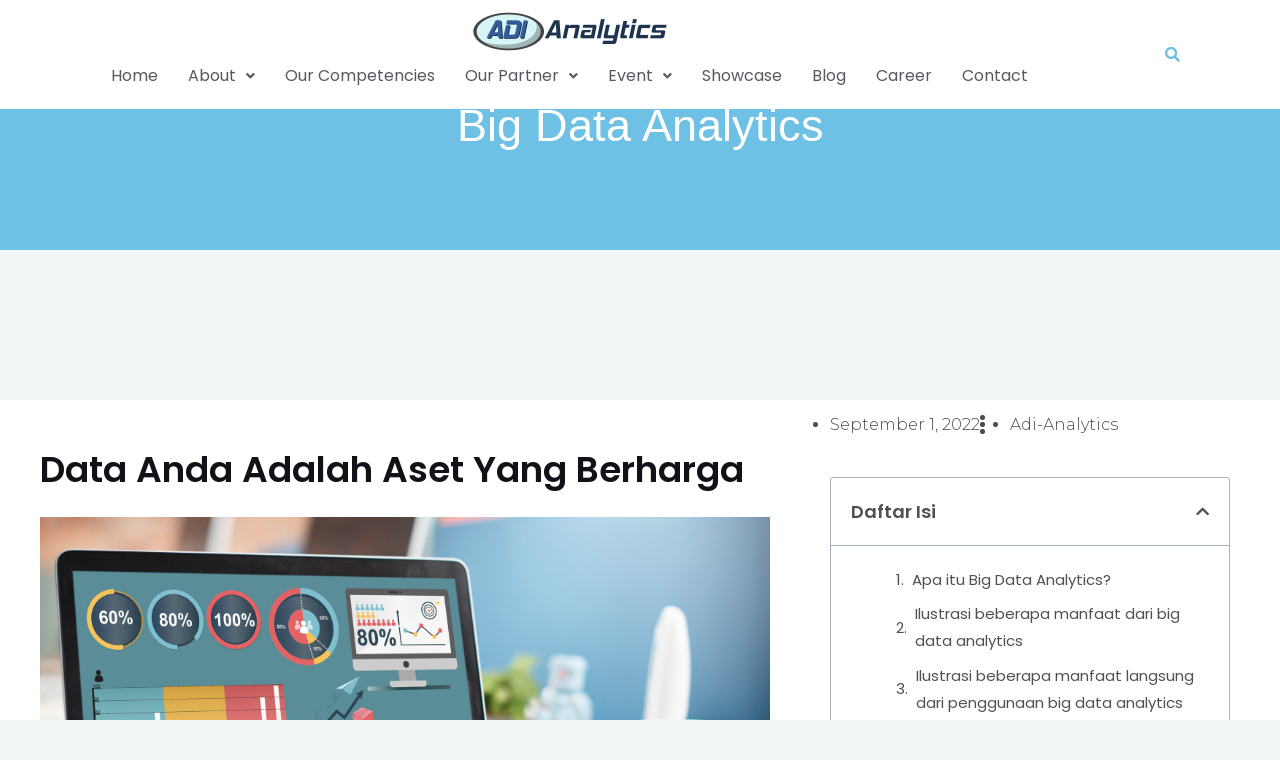

--- FILE ---
content_type: text/css
request_url: https://www.adianalytics.com/wp-content/uploads/elementor/css/post-2817.css?ver=1663128376
body_size: 679
content:
.elementor-2817 .elementor-element.elementor-element-d0dcd61:not(.elementor-motion-effects-element-type-background), .elementor-2817 .elementor-element.elementor-element-d0dcd61 > .elementor-motion-effects-container > .elementor-motion-effects-layer{background-color:var( --e-global-color-secondary );}.elementor-2817 .elementor-element.elementor-element-d0dcd61{transition:background 0.3s, border 0.3s, border-radius 0.3s, box-shadow 0.3s;margin-top:0px;margin-bottom:0px;padding:050px 0px 0px 0px;}.elementor-2817 .elementor-element.elementor-element-d0dcd61 > .elementor-background-overlay{transition:background 0.3s, border-radius 0.3s, opacity 0.3s;}.elementor-2817 .elementor-element.elementor-element-e99fe89 .elementor-heading-title{color:var( --e-global-color-447f3ea );font-size:20px;}.elementor-2817 .elementor-element.elementor-element-c73fba3{color:var( --e-global-color-447f3ea );font-size:16px;}.elementor-2817 .elementor-element.elementor-element-bcd9c01 > .elementor-element-populated{margin:040px 0px 0px 0px;--e-column-margin-right:0px;--e-column-margin-left:0px;}.elementor-2817 .elementor-element.elementor-element-408a82e .elementor-icon-list-icon i{color:var( --e-global-color-447f3ea );}.elementor-2817 .elementor-element.elementor-element-408a82e .elementor-icon-list-icon svg{fill:var( --e-global-color-447f3ea );}.elementor-2817 .elementor-element.elementor-element-408a82e{--e-icon-list-icon-size:14px;}.elementor-2817 .elementor-element.elementor-element-408a82e .elementor-icon-list-text{color:var( --e-global-color-447f3ea );}.elementor-2817 .elementor-element.elementor-element-baea689.elementor-view-stacked .elementor-icon{background-color:var( --e-global-color-447f3ea );}.elementor-2817 .elementor-element.elementor-element-baea689.elementor-view-framed .elementor-icon, .elementor-2817 .elementor-element.elementor-element-baea689.elementor-view-default .elementor-icon{fill:var( --e-global-color-447f3ea );color:var( --e-global-color-447f3ea );border-color:var( --e-global-color-447f3ea );}.elementor-2817 .elementor-element.elementor-element-baea689{--icon-box-icon-margin:15px;}.elementor-2817 .elementor-element.elementor-element-baea689 .elementor-icon-box-wrapper{text-align:left;}.elementor-2817 .elementor-element.elementor-element-baea689 .elementor-icon-box-title{color:var( --e-global-color-447f3ea );}.elementor-2817 .elementor-element.elementor-element-baea689 .elementor-icon-box-description{color:var( --e-global-color-447f3ea );}.elementor-2817 .elementor-element.elementor-element-85dff9d .elementor-heading-title{color:var( --e-global-color-447f3ea );}.elementor-2817 .elementor-element.elementor-element-53005f6 .elementor-heading-title{color:var( --e-global-color-447f3ea );}.elementor-2817 .elementor-element.elementor-element-53005f6:hover .elementor-widget-container{background-color:#6EC1E400;border-style:groove;border-color:#6EC1E400;}.elementor-2817 .elementor-element.elementor-element-5bcbabe .elementor-heading-title{color:var( --e-global-color-447f3ea );-webkit-text-stroke-color:#000;stroke:#000;text-shadow:0px 0px 10px rgba(0,0,0,0.3);}.elementor-2817 .elementor-element.elementor-element-5bcbabe > .elementor-widget-container{transition:background 0s;}.elementor-2817 .elementor-element.elementor-element-5bcbabe:hover .elementor-widget-container{border-style:groove;border-color:#6EC1E400;}.elementor-2817 .elementor-element.elementor-element-3022e2c:not(.elementor-motion-effects-element-type-background), .elementor-2817 .elementor-element.elementor-element-3022e2c > .elementor-motion-effects-container > .elementor-motion-effects-layer{background-color:var( --e-global-color-secondary );}.elementor-2817 .elementor-element.elementor-element-3022e2c{transition:background 0.3s, border 0.3s, border-radius 0.3s, box-shadow 0.3s;margin-top:0px;margin-bottom:0px;padding:0px 0px 0px 0px;}.elementor-2817 .elementor-element.elementor-element-3022e2c > .elementor-background-overlay{transition:background 0.3s, border-radius 0.3s, opacity 0.3s;}.elementor-2817 .elementor-element.elementor-element-481bb1a{--grid-template-columns:repeat(0, auto);--grid-column-gap:5px;--grid-row-gap:0px;}.elementor-2817 .elementor-element.elementor-element-481bb1a .elementor-widget-container{text-align:left;}.elementor-2817 .elementor-element.elementor-element-481bb1a .elementor-social-icon{background-color:#54595F00;}.elementor-2817 .elementor-element.elementor-element-481bb1a .elementor-social-icon i{color:var( --e-global-color-447f3ea );}.elementor-2817 .elementor-element.elementor-element-481bb1a .elementor-social-icon svg{fill:var( --e-global-color-447f3ea );}.elementor-2817 .elementor-element.elementor-element-21c78bf:not(.elementor-motion-effects-element-type-background), .elementor-2817 .elementor-element.elementor-element-21c78bf > .elementor-motion-effects-container > .elementor-motion-effects-layer{background-color:var( --e-global-color-secondary );}.elementor-2817 .elementor-element.elementor-element-21c78bf{transition:background 0.3s, border 0.3s, border-radius 0.3s, box-shadow 0.3s;}.elementor-2817 .elementor-element.elementor-element-21c78bf > .elementor-background-overlay{transition:background 0.3s, border-radius 0.3s, opacity 0.3s;}.elementor-2817 .elementor-element.elementor-element-98a06f4{--divider-border-style:solid;--divider-color:var( --e-global-color-447f3ea );--divider-border-width:1px;}.elementor-2817 .elementor-element.elementor-element-98a06f4 .elementor-divider-separator{width:100%;}.elementor-2817 .elementor-element.elementor-element-98a06f4 .elementor-divider{padding-top:15px;padding-bottom:15px;}.elementor-2817 .elementor-element.elementor-element-836bd82 .elementor-heading-title{color:var( --e-global-color-447f3ea );font-size:16px;}@media(max-width:767px){.elementor-2817 .elementor-element.elementor-element-d0dcd61{padding:0px 0px 0px 0px;}.elementor-2817 .elementor-element.elementor-element-e99fe89 .elementor-heading-title{font-size:16px;}.elementor-2817 .elementor-element.elementor-element-c73fba3{font-size:12px;}.elementor-2817 .elementor-element.elementor-element-c73fba3 > .elementor-widget-container{margin:0px 0px 0px 0px;padding:0px 0px 0px 0px;}.elementor-2817 .elementor-element.elementor-element-bcd9c01 > .elementor-element-populated{margin:0px 0px 0px 0px;--e-column-margin-right:0px;--e-column-margin-left:0px;}.elementor-2817 .elementor-element.elementor-element-baea689 .elementor-icon-box-description{font-size:12px;}.elementor-2817 .elementor-element.elementor-element-85dff9d .elementor-heading-title{font-size:18px;}.elementor-2817 .elementor-element.elementor-element-53005f6 .elementor-heading-title{font-size:12px;}.elementor-2817 .elementor-element.elementor-element-5bcbabe .elementor-heading-title{font-size:12px;}.elementor-2817 .elementor-element.elementor-element-481bb1a{--icon-size:15px;width:initial;max-width:initial;}.elementor-2817 .elementor-element.elementor-element-836bd82{text-align:center;}.elementor-2817 .elementor-element.elementor-element-836bd82 .elementor-heading-title{font-size:12px;}}

--- FILE ---
content_type: text/css
request_url: https://www.adianalytics.com/wp-content/uploads/uag-plugin/assets/4000/uag-css-3992-1692687675.css?ver=2.0.11
body_size: 1019
content:
.uag-blocks-common-selector{z-index:var(--z-index-desktop)}@media (max-width: 976px){.uag-blocks-common-selector{z-index:var(--z-index-tablet)}}@media (max-width: 767px){.uag-blocks-common-selector{z-index:var(--z-index-mobile)}}
.uagb-cta__outer-wrap .uagb-cta__content,.uagb-cta__outer-wrap a.uagb-cta__block-link span,.uagb-cta__outer-wrap .uagb-cta__content-right .uagb-cta__button-wrapper,.uagb-cta__outer-wrap .uagb-cta-typeof-button,.uagb-cta__outer-wrap .uagb-cta__content-right .uagb-cta__block-link,.uagb-cta__outer-wrap .uagb-cta-with-svg{display:inline-block}.uagb-cta__outer-wrap{display:flex;justify-content:space-between}.wp-block-uagb-call-to-action .uagb-cta__buttons{display:inline-flex}.wp-block-uagb-call-to-action .wp-block-button__link{fill:currentColor}.uagb-cta__button-link-wrapper,.uagb-cta-second__button{display:inline-flex;align-items:center;word-break:keep-all;width:100%}.uagb-cta__title{padding:0;margin:0;display:block}.uagb-cta__content-right .uagb-cta__button-wrapper{float:right}.uagb-cta__link-wrapper.uagb-cta__block-link-style:empty{display:none}a.uagb-cta__block-link,.entry .entry-content a.uagb-cta__block-link,a.uagb-cta__block-link-wrap,.entry .entry-content a.uagb-cta__block-link-wrap{text-decoration:none}a.uagb-cta__block-link:hover,.entry .entry-content a.uagb-cta__block-link:hover,a.uagb-cta__block-link-wrap:hover,.entry .entry-content a.uagb-cta__block-link-wrap:hover .entry .entry-content a.uagb-cta__block-link:hover{color:inherit}.uagb-cta__content-right{text-align:right;justify-content:flex-end}.uagb-cta__left-right-wrap{width:100%;word-break:break-word}.uagb-cta__icon-position-below-title .uagb-cta__left-right-wrap{display:block;min-width:100%;width:100%}.uagb-cta__icon-position-left .uagb-cta__left-right-wrap,.uagb-cta__icon-position-right .uagb-cta__left-right-wrap{display:flex}.uagb-cta__icon-position-right .uagb-cta__left-right-wrap{justify-content:flex-end}.uagb-cta__block-link-icon-after{margin-left:5px;margin-right:0}.uagb-cta__block-link-icon-before{margin-left:0;margin-right:5px}.uagb-cta__block-link-icon,.uagb-cta__block svg{transition:all 200ms linear}.uagb-cta__block{position:relative}.uagb-cta-typeof-button{line-height:1;text-align:center}.uagb-cta__content-right .uagb-cta__button-link-wrapper,.uagb-cta__content-right .uagb-cta-second__button .uagb-cta__content-right .uagb-cta__block-link,.uagb-cta__content-right.uagb-cta__button-valign-middle .uagb-cta__left-right-wrap{display:flex;align-items:center}.uagb-cta__content-right .uagb-cta__button-link-wrapper,.uagb-cta__content-right .uagb-cta-second__button .uagb-cta__content-right .uagb-cta__block-link{justify-content:center}.uagb-cta__link-wrapper a{box-shadow:none;text-decoration:none}.uagb-cta__block,.uagb-cta__content,.uagb-cta__left-right-wrap{z-index:1}.uagb-cta__block-link{cursor:pointer}.uagb-cta__content-right .uagb-cta__block-link{float:right;padding:10px 14px}a.uagb-cta__block-link-wrap{color:inherit}.uagb-cta__content p:empty{display:none}.uagb-cta__button-type-none .uagb-cta__content{width:100%}.uagb-cta-with-svg{height:14px;width:14px;line-height:14px;vertical-align:middle}.uagb-cta__block svg{display:block;height:inherit;width:inherit}.uagb-cta__align-button-after{margin-left:5px}.uagb-cta__align-button-before{margin-right:5px}.uagb-cta__block-link i{font-style:normal}a.uagb-cta__link-to-all{position:absolute;top:0;left:0;width:100%;height:100%;z-index:11}.wp-block-uagb-call-to-action{position:relative}.wp-block-uagb-call-to-action a.uagb-cta__link-to-all{position:absolute;top:0;left:0;width:100%;height:100%;z-index:11}@media only screen and (max-width: 976px){.uagb-cta__content-stacked-tablet,.uagb-cta__content-stacked-tablet .uagb-cta__left-right-wrap{flex-direction:column;text-align:center}.uagb-cta__content-stacked-tablet.uagb-cta__content-right .uagb-cta__button-wrapper{float:none;margin:0 auto}.uagb-cta__content-stacked-tablet .uagb-cta__left-right-wrap .uagb-cta__content{margin-left:0;margin-right:0}.uagb-cta__content-stacked-tablet.uagb-cta__content-right .uagb-cta__left-right-wrap .uagb-cta__content,.uagb-cta__content-stacked-tablet.uagb-cta__content-right .uagb-cta__left-right-wrap .uagb-cta__link-wrapper{width:100% !important}}@media screen and (max-width: 767px){.uagb-cta__content-stacked-mobile,.uagb-cta__content-stacked-mobile .uagb-cta__left-right-wrap{flex-direction:column;text-align:center}.uagb-cta__content-stacked-mobile.uagb-cta__content-right .uagb-cta__button-wrapper{float:none;margin:0 auto}.uagb-cta__content-stacked-mobile .uagb-cta__left-right-wrap .uagb-cta__content{margin-left:0;margin-right:0}.uagb-cta__content-stacked-mobile.uagb-cta__content-right .uagb-cta__left-right-wrap .uagb-cta__content,.uagb-cta__content-stacked-mobile.uagb-cta__content-right .uagb-cta__left-right-wrap .uagb-cta__link-wrapper{width:100% !important}}
.uagb-block-2e4f36bd.wp-block-uagb-call-to-action .uagb-cta__title{margin-bottom: 10px;}.uagb-block-2e4f36bd.wp-block-uagb-call-to-action .uagb-cta__desc{margin-bottom: 10px;}.uagb-block-2e4f36bd .uagb-cta__align-button-after{margin-left: 5px;}.uagb-block-2e4f36bd .uagb-cta__align-button-before{margin-right: 5px;}.uagb-block-2e4f36bd .uagb-cta__button-wrapper .uagb-cta-with-svg{font-size: 14px;width: 14px;height: 14px;line-height: 14px;}.uagb-block-2e4f36bd.wp-block-uagb-call-to-action a.uagb-cta__button-link-wrapper > svg{margin-left: 5px;font-size: 14px;width: 14px;height: 14px;line-height: 14px;}.uagb-block-2e4f36bd.wp-block-uagb-call-to-action a.uagb-cta-second__button > svg{margin-left: 10px;font-size: 14px;width: 14px;height: 14px;line-height: 14px;}.uagb-block-2e4f36bd.wp-block-uagb-call-to-action a.uagb-cta-second__button{text-transform: normal;text-decoration: none;font-size: 14px;align-self: center;height: fit-content;}.uagb-block-2e4f36bd .uagb-cta__button-wrapper a.uagb-cta-typeof-button{font-size: 14px;color: #333;border-style: solid;}.uagb-block-2e4f36bd.wp-block-uagb-call-to-action a.uagb-cta__button-link-wrapper{font-size: 14px;border-style: solid;}.uagb-block-2e4f36bd .uagb-cta__content-wrap{text-align: left;}.uagb-block-2e4f36bd .uagb-cta__wrap{width: 70%;text-align: left;}.uagb-block-2e4f36bd.wp-block-uagb-call-to-action{text-align: left;}.uagb-block-2e4f36bd .uagb-cta__left-right-wrap .uagb-cta__content{margin-left: 0;}.uagb-block-2e4f36bd .uagb-cta__buttons{column-gap: 15px;}.uagb-block-2e4f36bd.wp-block-uagb-call-to-action {display: flex;justify-content: space-between;}.uagb-block-2e4f36bd .uagb-cta__content-right .uagb-cta__left-right-wrap .uagb-cta__content{width: 70%;}.uagb-block-2e4f36bd .uagb-cta__content-right .uagb-cta__left-right-wrap .uagb-cta__link-wrapper{width: 30%;}.uagb-block-2e4f36bd.wp-block-uagb-call-to-action a.uagb-cta__button-link-wrapper {align-self: center;height: fit-content;margin-left: auto;}.uagb-block-2e4f36bd.wp-block-uagb-call-to-action  {flex-direction: row;align-items: center;}@media only screen and (max-width: 976px) {.uagb-block-2e4f36bd.wp-block-uagb-call-to-action a.uagb-cta-second__button svg{font-size: pxpx;width: pxpx;height: pxpx;line-height: pxpx;}.uagb-block-2e4f36bd.wp-block-uagb-call-to-action a.uagb-cta-second__button{font-size: pxpx;}.uagb-block-2e4f36bd.wp-block-uagb-call-to-action.uagb-cta__content-stacked-tablet {display: inherit;}.uagb-block-2e4f36bd.uagb-cta__content-stacked-tablet .uagb-cta__wrap{width: 100%;}.uagb-block-2e4f36bd .uagb-cta__content-right .uagb-cta__left-right-wrap .uagb-cta__link-wrapper{width: 30%;}.uagb-block-2e4f36bd .uagb-cta__wrap{text-align: center;}.uagb-block-2e4f36bd.wp-block-uagb-call-to-action {flex-direction: column;align-items: center;}}@media only screen and (max-width: 767px) {.uagb-block-2e4f36bd.wp-block-uagb-call-to-action a.uagb-cta-second__button svg{font-size: pxpx;width: pxpx;height: pxpx;line-height: pxpx;}.uagb-block-2e4f36bd.wp-block-uagb-call-to-action a.uagb-cta-second__button{font-size: pxpx;}.uagb-block-2e4f36bd.wp-block-uagb-call-to-action.uagb-cta__content-stacked-mobile {display: inherit;}.uagb-block-2e4f36bd.uagb-cta__content-stacked-mobile .uagb-cta__wrap{width: 100%;}.uagb-block-2e4f36bd .uagb-cta__content-right .uagb-cta__left-right-wrap .uagb-cta__link-wrapper{width: 30%;}.uagb-block-2e4f36bd .uagb-cta__wrap{text-align: center;}.uagb-block-2e4f36bd.wp-block-uagb-call-to-action {flex-direction: column;align-items: center;}}

--- FILE ---
content_type: text/css
request_url: https://www.adianalytics.com/wp-content/uploads/elementor/css/post-4102.css?ver=1663128376
body_size: 1311
content:
.elementor-4102 .elementor-element.elementor-element-89ee07b > .elementor-container > .elementor-column > .elementor-widget-wrap{align-content:center;align-items:center;}.elementor-4102 .elementor-element.elementor-element-89ee07b:not(.elementor-motion-effects-element-type-background), .elementor-4102 .elementor-element.elementor-element-89ee07b > .elementor-motion-effects-container > .elementor-motion-effects-layer{background-color:#FFFFFF;}.elementor-4102 .elementor-element.elementor-element-89ee07b{transition:background 0.3s, border 0.3s, border-radius 0.3s, box-shadow 0.3s;color:var( --e-global-color-primary );}.elementor-4102 .elementor-element.elementor-element-89ee07b > .elementor-background-overlay{transition:background 0.3s, border-radius 0.3s, opacity 0.3s;}.elementor-4102 .elementor-element.elementor-element-89ee07b .elementor-heading-title{color:var( --e-global-color-text );}.elementor-4102 .elementor-element.elementor-element-89ee07b a{color:var( --e-global-color-secondary );}.elementor-4102 .elementor-element.elementor-element-89ee07b a:hover{color:var( --e-global-color-primary );}.elementor-bc-flex-widget .elementor-4102 .elementor-element.elementor-element-24a848e4.elementor-column .elementor-widget-wrap{align-items:space-around;}.elementor-4102 .elementor-element.elementor-element-24a848e4.elementor-column.elementor-element[data-element_type="column"] > .elementor-widget-wrap.elementor-element-populated{align-content:space-around;align-items:space-around;}.elementor-4102 .elementor-element.elementor-element-24a848e4.elementor-column > .elementor-widget-wrap{justify-content:space-evenly;}.elementor-4102 .elementor-element.elementor-element-24a848e4 > .elementor-element-populated{margin:0px 0px 0px 0px;--e-column-margin-right:0px;--e-column-margin-left:0px;}.elementor-4102 .elementor-element.elementor-element-2febef67 .hfe-site-logo-container, .elementor-4102 .elementor-element.elementor-element-2febef67 .hfe-caption-width figcaption{text-align:left;}.elementor-4102 .elementor-element.elementor-element-2febef67 .hfe-site-logo-container .hfe-site-logo-img{border-style:none;}.elementor-4102 .elementor-element.elementor-element-2febef67 .widget-image-caption{margin-top:0px;margin-bottom:0px;}.elementor-4102 .elementor-element.elementor-element-2febef67 > .elementor-widget-container{margin:0px 0px 0px 00px;padding:0px 0px 0px 0px;}.elementor-4102 .elementor-element.elementor-element-2febef67{width:initial;max-width:initial;}.elementor-4102 .elementor-element.elementor-element-1b4be2f5 .hfe-nav-menu__toggle{margin-left:auto;}.elementor-4102 .elementor-element.elementor-element-1b4be2f5 .menu-item a.hfe-menu-item{padding-left:15px;padding-right:15px;}.elementor-4102 .elementor-element.elementor-element-1b4be2f5 .menu-item a.hfe-sub-menu-item{padding-left:calc( 15px + 20px );padding-right:15px;}.elementor-4102 .elementor-element.elementor-element-1b4be2f5 .hfe-nav-menu__layout-vertical .menu-item ul ul a.hfe-sub-menu-item{padding-left:calc( 15px + 40px );padding-right:15px;}.elementor-4102 .elementor-element.elementor-element-1b4be2f5 .hfe-nav-menu__layout-vertical .menu-item ul ul ul a.hfe-sub-menu-item{padding-left:calc( 15px + 60px );padding-right:15px;}.elementor-4102 .elementor-element.elementor-element-1b4be2f5 .hfe-nav-menu__layout-vertical .menu-item ul ul ul ul a.hfe-sub-menu-item{padding-left:calc( 15px + 80px );padding-right:15px;}.elementor-4102 .elementor-element.elementor-element-1b4be2f5 .menu-item a.hfe-menu-item, .elementor-4102 .elementor-element.elementor-element-1b4be2f5 .menu-item a.hfe-sub-menu-item{padding-top:15px;padding-bottom:15px;}.elementor-4102 .elementor-element.elementor-element-1b4be2f5 .menu-item.current-menu-item a.hfe-menu-item,
								.elementor-4102 .elementor-element.elementor-element-1b4be2f5 .menu-item.current-menu-ancestor a.hfe-menu-item{color:var( --e-global-color-primary );background-color:var( --e-global-color-447f3ea );}.elementor-4102 .elementor-element.elementor-element-1b4be2f5 .sub-menu a.hfe-sub-menu-item, 
								.elementor-4102 .elementor-element.elementor-element-1b4be2f5 .elementor-menu-toggle,
								.elementor-4102 .elementor-element.elementor-element-1b4be2f5 nav.hfe-dropdown li a.hfe-menu-item,
								.elementor-4102 .elementor-element.elementor-element-1b4be2f5 nav.hfe-dropdown li a.hfe-sub-menu-item,
								.elementor-4102 .elementor-element.elementor-element-1b4be2f5 nav.hfe-dropdown-expandible li a.hfe-menu-item,
								.elementor-4102 .elementor-element.elementor-element-1b4be2f5 nav.hfe-dropdown-expandible li a.hfe-sub-menu-item{color:var( --e-global-color-secondary );}.elementor-4102 .elementor-element.elementor-element-1b4be2f5 .sub-menu,
								.elementor-4102 .elementor-element.elementor-element-1b4be2f5 nav.hfe-dropdown,
								.elementor-4102 .elementor-element.elementor-element-1b4be2f5 nav.hfe-dropdown-expandible,
								.elementor-4102 .elementor-element.elementor-element-1b4be2f5 nav.hfe-dropdown .menu-item a.hfe-menu-item,
								.elementor-4102 .elementor-element.elementor-element-1b4be2f5 nav.hfe-dropdown .menu-item a.hfe-sub-menu-item{background-color:var( --e-global-color-astglobalcolor5 );}.elementor-4102 .elementor-element.elementor-element-1b4be2f5 .sub-menu a.hfe-sub-menu-item:hover, 
								.elementor-4102 .elementor-element.elementor-element-1b4be2f5 .elementor-menu-toggle:hover,
								.elementor-4102 .elementor-element.elementor-element-1b4be2f5 nav.hfe-dropdown li a.hfe-menu-item:hover,
								.elementor-4102 .elementor-element.elementor-element-1b4be2f5 nav.hfe-dropdown li a.hfe-sub-menu-item:hover,
								.elementor-4102 .elementor-element.elementor-element-1b4be2f5 nav.hfe-dropdown-expandible li a.hfe-menu-item:hover,
								.elementor-4102 .elementor-element.elementor-element-1b4be2f5 nav.hfe-dropdown-expandible li a.hfe-sub-menu-item:hover{color:var( --e-global-color-447f3ea );}.elementor-4102 .elementor-element.elementor-element-1b4be2f5 .sub-menu a.hfe-sub-menu-item:hover,
								.elementor-4102 .elementor-element.elementor-element-1b4be2f5 nav.hfe-dropdown li a.hfe-menu-item:hover,
								.elementor-4102 .elementor-element.elementor-element-1b4be2f5 nav.hfe-dropdown li a.hfe-sub-menu-item:hover,
								.elementor-4102 .elementor-element.elementor-element-1b4be2f5 nav.hfe-dropdown-expandible li a.hfe-menu-item:hover,
								.elementor-4102 .elementor-element.elementor-element-1b4be2f5 nav.hfe-dropdown-expandible li a.hfe-sub-menu-item:hover{background-color:var( --e-global-color-primary );}.elementor-4102 .elementor-element.elementor-element-1b4be2f5 .sub-menu .menu-item.current-menu-item a.hfe-sub-menu-item.hfe-sub-menu-item-active,	
							.elementor-4102 .elementor-element.elementor-element-1b4be2f5 nav.hfe-dropdown .menu-item.current-menu-item a.hfe-menu-item,
							.elementor-4102 .elementor-element.elementor-element-1b4be2f5 nav.hfe-dropdown .menu-item.current-menu-ancestor a.hfe-menu-item,
							.elementor-4102 .elementor-element.elementor-element-1b4be2f5 nav.hfe-dropdown .sub-menu .menu-item.current-menu-item a.hfe-sub-menu-item.hfe-sub-menu-item-active
							{color:var( --e-global-color-primary );}.elementor-4102 .elementor-element.elementor-element-1b4be2f5 .sub-menu .menu-item.current-menu-item a.hfe-sub-menu-item.hfe-sub-menu-item-active,	
							.elementor-4102 .elementor-element.elementor-element-1b4be2f5 nav.hfe-dropdown .menu-item.current-menu-item a.hfe-menu-item,
							.elementor-4102 .elementor-element.elementor-element-1b4be2f5 nav.hfe-dropdown .menu-item.current-menu-ancestor a.hfe-menu-item,
							.elementor-4102 .elementor-element.elementor-element-1b4be2f5 nav.hfe-dropdown .sub-menu .menu-item.current-menu-item a.hfe-sub-menu-item.hfe-sub-menu-item-active{background-color:var( --e-global-color-447f3ea );}
							.elementor-4102 .elementor-element.elementor-element-1b4be2f5 .sub-menu li a.hfe-sub-menu-item,
							.elementor-4102 .elementor-element.elementor-element-1b4be2f5 nav.hfe-dropdown li a.hfe-sub-menu-item,
							.elementor-4102 .elementor-element.elementor-element-1b4be2f5 nav.hfe-dropdown li a.hfe-menu-item,
							.elementor-4102 .elementor-element.elementor-element-1b4be2f5 nav.hfe-dropdown-expandible li a.hfe-menu-item,
							.elementor-4102 .elementor-element.elementor-element-1b4be2f5 nav.hfe-dropdown-expandible li a.hfe-sub-menu-item{letter-spacing:0px;}.elementor-4102 .elementor-element.elementor-element-1b4be2f5 .sub-menu{border-radius:0px 0px 10px 10px;}.elementor-4102 .elementor-element.elementor-element-1b4be2f5 .sub-menu li.menu-item:first-child{border-top-left-radius:0px;border-top-right-radius:0px;overflow:hidden;}.elementor-4102 .elementor-element.elementor-element-1b4be2f5 .sub-menu li.menu-item:last-child{border-bottom-right-radius:10px;border-bottom-left-radius:10px;overflow:hidden;}.elementor-4102 .elementor-element.elementor-element-1b4be2f5 nav.hfe-dropdown{border-radius:0px 0px 10px 10px;}.elementor-4102 .elementor-element.elementor-element-1b4be2f5 nav.hfe-dropdown li.menu-item:first-child{border-top-left-radius:0px;border-top-right-radius:0px;overflow:hidden;}.elementor-4102 .elementor-element.elementor-element-1b4be2f5 nav.hfe-dropdown li.menu-item:last-child{border-bottom-right-radius:10px;border-bottom-left-radius:10px;overflow:hidden;}.elementor-4102 .elementor-element.elementor-element-1b4be2f5 nav.hfe-dropdown-expandible{border-radius:0px 0px 10px 10px;}.elementor-4102 .elementor-element.elementor-element-1b4be2f5 nav.hfe-dropdown-expandible li.menu-item:first-child{border-top-left-radius:0px;border-top-right-radius:0px;overflow:hidden;}.elementor-4102 .elementor-element.elementor-element-1b4be2f5 nav.hfe-dropdown-expandible li.menu-item:last-child{border-bottom-right-radius:10px;border-bottom-left-radius:10px;overflow:hidden;}.elementor-4102 .elementor-element.elementor-element-1b4be2f5 .hfe-nav-menu .sub-menu,
								.elementor-4102 .elementor-element.elementor-element-1b4be2f5 nav.hfe-dropdown,
						 		.elementor-4102 .elementor-element.elementor-element-1b4be2f5 nav.hfe-dropdown-expandible{box-shadow:-4px 9px 18px -6px rgba(0,0,0,0.5);}.elementor-4102 .elementor-element.elementor-element-1b4be2f5 ul.sub-menu{width:148px;}.elementor-4102 .elementor-element.elementor-element-1b4be2f5 .sub-menu a.hfe-sub-menu-item,
						 .elementor-4102 .elementor-element.elementor-element-1b4be2f5 nav.hfe-dropdown li a.hfe-menu-item,
						 .elementor-4102 .elementor-element.elementor-element-1b4be2f5 nav.hfe-dropdown li a.hfe-sub-menu-item,
						 .elementor-4102 .elementor-element.elementor-element-1b4be2f5 nav.hfe-dropdown-expandible li a.hfe-menu-item,
						 .elementor-4102 .elementor-element.elementor-element-1b4be2f5 nav.hfe-dropdown-expandible li a.hfe-sub-menu-item{padding-top:15px;padding-bottom:15px;}.elementor-4102 .elementor-element.elementor-element-1b4be2f5 nav.hfe-nav-menu__layout-horizontal:not(.hfe-dropdown) ul.sub-menu, .elementor-4102 .elementor-element.elementor-element-1b4be2f5 nav.hfe-nav-menu__layout-expandible.menu-is-active, .elementor-4102 .elementor-element.elementor-element-1b4be2f5 nav.hfe-nav-menu__layout-vertical:not(.hfe-dropdown) ul.sub-menu{margin-top:0px;}.elementor-4102 .elementor-element.elementor-element-1b4be2f5 .hfe-dropdown.menu-is-active{margin-top:0px;}.elementor-4102 .elementor-element.elementor-element-1b4be2f5 .sub-menu li.menu-item:not(:last-child), 
						.elementor-4102 .elementor-element.elementor-element-1b4be2f5 nav.hfe-dropdown li.menu-item:not(:last-child),
						.elementor-4102 .elementor-element.elementor-element-1b4be2f5 nav.hfe-dropdown-expandible li.menu-item:not(:last-child){border-bottom-style:none;}.elementor-4102 .elementor-element.elementor-element-1b4be2f5{width:initial;max-width:initial;align-self:center;}.elementor-bc-flex-widget .elementor-4102 .elementor-element.elementor-element-26be743c.elementor-column .elementor-widget-wrap{align-items:center;}.elementor-4102 .elementor-element.elementor-element-26be743c.elementor-column.elementor-element[data-element_type="column"] > .elementor-widget-wrap.elementor-element-populated{align-content:center;align-items:center;}.elementor-4102 .elementor-element.elementor-element-26be743c.elementor-column > .elementor-widget-wrap{justify-content:space-evenly;}.elementor-4102 .elementor-element.elementor-element-26be743c > .elementor-element-populated{margin:0px 0px 0px 0px;--e-column-margin-right:0px;--e-column-margin-left:0px;padding:0px 090px 0px 0px;}.elementor-4102 .elementor-element.elementor-element-35721339 .hfe-input-focus .hfe-search-icon-toggle input[type=search]{width:200px;}.elementor-4102 .elementor-element.elementor-element-35721339 .hfe-input-focus .hfe-search-form__input:focus{background-color:#ededed;}.elementor-4102 .elementor-element.elementor-element-35721339 .hfe-input-focus .hfe-search-icon-toggle .hfe-search-form__input{border-style:none;border-radius:3px;}.elementor-4102 .elementor-element.elementor-element-35721339 .hfe-search-icon-toggle input[type=search]{padding:0 calc( 15px / 2);}.elementor-4102 .elementor-element.elementor-element-35721339 .hfe-search-icon-toggle i.fa-search:before{font-size:15px;}.elementor-4102 .elementor-element.elementor-element-35721339 .hfe-search-icon-toggle i.fa-search, .elementor-4102 .elementor-element.elementor-element-35721339 .hfe-search-icon-toggle{width:15px;}@media(min-width:768px){.elementor-4102 .elementor-element.elementor-element-24a848e4{width:89%;}.elementor-4102 .elementor-element.elementor-element-26be743c{width:11%;}}@media(max-width:767px){.elementor-4102 .elementor-element.elementor-element-89ee07b{padding:04px 010px 0px 0px;}.elementor-bc-flex-widget .elementor-4102 .elementor-element.elementor-element-24a848e4.elementor-column .elementor-widget-wrap{align-items:center;}.elementor-4102 .elementor-element.elementor-element-24a848e4.elementor-column.elementor-element[data-element_type="column"] > .elementor-widget-wrap.elementor-element-populated{align-content:center;align-items:center;}.elementor-4102 .elementor-element.elementor-element-24a848e4 > .elementor-element-populated{margin:0px 0px -9px 0px;--e-column-margin-right:0px;--e-column-margin-left:0px;}.elementor-4102 .elementor-element.elementor-element-2febef67 .hfe-site-logo .hfe-site-logo-container img{width:70%;}.elementor-4102 .elementor-element.elementor-element-2febef67 > .elementor-widget-container{margin:0px 0px 0px 0px;padding:0px 0px 0px 0px;}.elementor-4102 .elementor-element.elementor-element-2febef67{width:50%;max-width:50%;}.elementor-4102 .elementor-element.elementor-element-1b4be2f5 .sub-menu{border-radius:010px 10px 0px 010px;}.elementor-4102 .elementor-element.elementor-element-1b4be2f5 .sub-menu li.menu-item:first-child{border-top-left-radius:010px;border-top-right-radius:10px;overflow:hidden;}.elementor-4102 .elementor-element.elementor-element-1b4be2f5 .sub-menu li.menu-item:last-child{border-bottom-right-radius:0px;border-bottom-left-radius:010px;overflow:hidden;}.elementor-4102 .elementor-element.elementor-element-1b4be2f5 nav.hfe-dropdown{border-radius:010px 10px 0px 010px;}.elementor-4102 .elementor-element.elementor-element-1b4be2f5 nav.hfe-dropdown li.menu-item:first-child{border-top-left-radius:010px;border-top-right-radius:10px;overflow:hidden;}.elementor-4102 .elementor-element.elementor-element-1b4be2f5 nav.hfe-dropdown li.menu-item:last-child{border-bottom-right-radius:0px;border-bottom-left-radius:010px;overflow:hidden;}.elementor-4102 .elementor-element.elementor-element-1b4be2f5 nav.hfe-dropdown-expandible{border-radius:010px 10px 0px 010px;}.elementor-4102 .elementor-element.elementor-element-1b4be2f5 nav.hfe-dropdown-expandible li.menu-item:first-child{border-top-left-radius:010px;border-top-right-radius:10px;overflow:hidden;}.elementor-4102 .elementor-element.elementor-element-1b4be2f5 nav.hfe-dropdown-expandible li.menu-item:last-child{border-bottom-right-radius:0px;border-bottom-left-radius:010px;overflow:hidden;}.elementor-4102 .elementor-element.elementor-element-1b4be2f5 ul.sub-menu{width:130px;}.elementor-4102 .elementor-element.elementor-element-1b4be2f5 nav.hfe-nav-menu__layout-horizontal:not(.hfe-dropdown) ul.sub-menu, .elementor-4102 .elementor-element.elementor-element-1b4be2f5 nav.hfe-nav-menu__layout-expandible.menu-is-active, .elementor-4102 .elementor-element.elementor-element-1b4be2f5 nav.hfe-nav-menu__layout-vertical:not(.hfe-dropdown) ul.sub-menu{margin-top:0px;}.elementor-4102 .elementor-element.elementor-element-1b4be2f5 .hfe-dropdown.menu-is-active{margin-top:0px;}.elementor-4102 .elementor-element.elementor-element-1b4be2f5 .hfe-nav-menu-icon{border-radius:0px;}.elementor-4102 .elementor-element.elementor-element-1b4be2f5 > .elementor-widget-container{padding:0px 0px 0px 0px;}.elementor-4102 .elementor-element.elementor-element-1b4be2f5{width:50%;max-width:50%;}.elementor-4102 .elementor-element.elementor-element-26be743c > .elementor-widget-wrap > .elementor-widget:not(.elementor-widget__width-auto):not(.elementor-widget__width-initial):not(:last-child):not(.elementor-absolute){margin-bottom:0px;}.elementor-4102 .elementor-element.elementor-element-26be743c > .elementor-element-populated{margin:0px 0px 0px 0px;--e-column-margin-right:0px;--e-column-margin-left:0px;padding:0px 0px 0px 0px;}.elementor-4102 .elementor-element.elementor-element-35721339{width:initial;max-width:initial;}}

--- FILE ---
content_type: text/css
request_url: https://www.adianalytics.com/wp-content/uploads/elementor/css/post-3959.css?ver=1663129992
body_size: 3666
content:
.elementor-3959 .elementor-element.elementor-element-59eecd54 > .elementor-container > .elementor-column > .elementor-widget-wrap{align-content:center;align-items:center;}.elementor-3959 .elementor-element.elementor-element-59eecd54:not(.elementor-motion-effects-element-type-background), .elementor-3959 .elementor-element.elementor-element-59eecd54 > .elementor-motion-effects-container > .elementor-motion-effects-layer{background-color:#FFFFFF;}.elementor-3959 .elementor-element.elementor-element-59eecd54{transition:background 0.3s, border 0.3s, border-radius 0.3s, box-shadow 0.3s;color:var( --e-global-color-primary );}.elementor-3959 .elementor-element.elementor-element-59eecd54 > .elementor-background-overlay{transition:background 0.3s, border-radius 0.3s, opacity 0.3s;}.elementor-3959 .elementor-element.elementor-element-59eecd54 .elementor-heading-title{color:var( --e-global-color-text );}.elementor-3959 .elementor-element.elementor-element-59eecd54 a{color:var( --e-global-color-secondary );}.elementor-3959 .elementor-element.elementor-element-59eecd54 a:hover{color:var( --e-global-color-primary );}.elementor-bc-flex-widget .elementor-3959 .elementor-element.elementor-element-4509b223.elementor-column .elementor-widget-wrap{align-items:space-around;}.elementor-3959 .elementor-element.elementor-element-4509b223.elementor-column.elementor-element[data-element_type="column"] > .elementor-widget-wrap.elementor-element-populated{align-content:space-around;align-items:space-around;}.elementor-3959 .elementor-element.elementor-element-4509b223.elementor-column > .elementor-widget-wrap{justify-content:space-evenly;}.elementor-3959 .elementor-element.elementor-element-4509b223 > .elementor-element-populated{margin:0px 0px 0px 0px;--e-column-margin-right:0px;--e-column-margin-left:0px;}.elementor-3959 .elementor-element.elementor-element-5cc2b712 .hfe-site-logo-container, .elementor-3959 .elementor-element.elementor-element-5cc2b712 .hfe-caption-width figcaption{text-align:left;}.elementor-3959 .elementor-element.elementor-element-5cc2b712 .hfe-site-logo-container .hfe-site-logo-img{border-style:none;}.elementor-3959 .elementor-element.elementor-element-5cc2b712 .widget-image-caption{margin-top:0px;margin-bottom:0px;}.elementor-3959 .elementor-element.elementor-element-5cc2b712 > .elementor-widget-container{margin:0px 0px 0px 00px;padding:0px 0px 0px 0px;}.elementor-3959 .elementor-element.elementor-element-5cc2b712{width:initial;max-width:initial;}.elementor-3959 .elementor-element.elementor-element-7c4f2744 .hfe-nav-menu__toggle{margin-left:auto;}.elementor-3959 .elementor-element.elementor-element-7c4f2744 .menu-item a.hfe-menu-item{padding-left:15px;padding-right:15px;}.elementor-3959 .elementor-element.elementor-element-7c4f2744 .menu-item a.hfe-sub-menu-item{padding-left:calc( 15px + 20px );padding-right:15px;}.elementor-3959 .elementor-element.elementor-element-7c4f2744 .hfe-nav-menu__layout-vertical .menu-item ul ul a.hfe-sub-menu-item{padding-left:calc( 15px + 40px );padding-right:15px;}.elementor-3959 .elementor-element.elementor-element-7c4f2744 .hfe-nav-menu__layout-vertical .menu-item ul ul ul a.hfe-sub-menu-item{padding-left:calc( 15px + 60px );padding-right:15px;}.elementor-3959 .elementor-element.elementor-element-7c4f2744 .hfe-nav-menu__layout-vertical .menu-item ul ul ul ul a.hfe-sub-menu-item{padding-left:calc( 15px + 80px );padding-right:15px;}.elementor-3959 .elementor-element.elementor-element-7c4f2744 .menu-item a.hfe-menu-item, .elementor-3959 .elementor-element.elementor-element-7c4f2744 .menu-item a.hfe-sub-menu-item{padding-top:15px;padding-bottom:15px;}.elementor-3959 .elementor-element.elementor-element-7c4f2744 .menu-item.current-menu-item a.hfe-menu-item,
								.elementor-3959 .elementor-element.elementor-element-7c4f2744 .menu-item.current-menu-ancestor a.hfe-menu-item{color:var( --e-global-color-primary );background-color:var( --e-global-color-447f3ea );}.elementor-3959 .elementor-element.elementor-element-7c4f2744 .sub-menu a.hfe-sub-menu-item, 
								.elementor-3959 .elementor-element.elementor-element-7c4f2744 .elementor-menu-toggle,
								.elementor-3959 .elementor-element.elementor-element-7c4f2744 nav.hfe-dropdown li a.hfe-menu-item,
								.elementor-3959 .elementor-element.elementor-element-7c4f2744 nav.hfe-dropdown li a.hfe-sub-menu-item,
								.elementor-3959 .elementor-element.elementor-element-7c4f2744 nav.hfe-dropdown-expandible li a.hfe-menu-item,
								.elementor-3959 .elementor-element.elementor-element-7c4f2744 nav.hfe-dropdown-expandible li a.hfe-sub-menu-item{color:var( --e-global-color-secondary );}.elementor-3959 .elementor-element.elementor-element-7c4f2744 .sub-menu,
								.elementor-3959 .elementor-element.elementor-element-7c4f2744 nav.hfe-dropdown,
								.elementor-3959 .elementor-element.elementor-element-7c4f2744 nav.hfe-dropdown-expandible,
								.elementor-3959 .elementor-element.elementor-element-7c4f2744 nav.hfe-dropdown .menu-item a.hfe-menu-item,
								.elementor-3959 .elementor-element.elementor-element-7c4f2744 nav.hfe-dropdown .menu-item a.hfe-sub-menu-item{background-color:var( --e-global-color-astglobalcolor5 );}.elementor-3959 .elementor-element.elementor-element-7c4f2744 .sub-menu a.hfe-sub-menu-item:hover, 
								.elementor-3959 .elementor-element.elementor-element-7c4f2744 .elementor-menu-toggle:hover,
								.elementor-3959 .elementor-element.elementor-element-7c4f2744 nav.hfe-dropdown li a.hfe-menu-item:hover,
								.elementor-3959 .elementor-element.elementor-element-7c4f2744 nav.hfe-dropdown li a.hfe-sub-menu-item:hover,
								.elementor-3959 .elementor-element.elementor-element-7c4f2744 nav.hfe-dropdown-expandible li a.hfe-menu-item:hover,
								.elementor-3959 .elementor-element.elementor-element-7c4f2744 nav.hfe-dropdown-expandible li a.hfe-sub-menu-item:hover{color:var( --e-global-color-447f3ea );}.elementor-3959 .elementor-element.elementor-element-7c4f2744 .sub-menu a.hfe-sub-menu-item:hover,
								.elementor-3959 .elementor-element.elementor-element-7c4f2744 nav.hfe-dropdown li a.hfe-menu-item:hover,
								.elementor-3959 .elementor-element.elementor-element-7c4f2744 nav.hfe-dropdown li a.hfe-sub-menu-item:hover,
								.elementor-3959 .elementor-element.elementor-element-7c4f2744 nav.hfe-dropdown-expandible li a.hfe-menu-item:hover,
								.elementor-3959 .elementor-element.elementor-element-7c4f2744 nav.hfe-dropdown-expandible li a.hfe-sub-menu-item:hover{background-color:var( --e-global-color-primary );}.elementor-3959 .elementor-element.elementor-element-7c4f2744 .sub-menu .menu-item.current-menu-item a.hfe-sub-menu-item.hfe-sub-menu-item-active,	
							.elementor-3959 .elementor-element.elementor-element-7c4f2744 nav.hfe-dropdown .menu-item.current-menu-item a.hfe-menu-item,
							.elementor-3959 .elementor-element.elementor-element-7c4f2744 nav.hfe-dropdown .menu-item.current-menu-ancestor a.hfe-menu-item,
							.elementor-3959 .elementor-element.elementor-element-7c4f2744 nav.hfe-dropdown .sub-menu .menu-item.current-menu-item a.hfe-sub-menu-item.hfe-sub-menu-item-active
							{color:var( --e-global-color-primary );}.elementor-3959 .elementor-element.elementor-element-7c4f2744 .sub-menu .menu-item.current-menu-item a.hfe-sub-menu-item.hfe-sub-menu-item-active,	
							.elementor-3959 .elementor-element.elementor-element-7c4f2744 nav.hfe-dropdown .menu-item.current-menu-item a.hfe-menu-item,
							.elementor-3959 .elementor-element.elementor-element-7c4f2744 nav.hfe-dropdown .menu-item.current-menu-ancestor a.hfe-menu-item,
							.elementor-3959 .elementor-element.elementor-element-7c4f2744 nav.hfe-dropdown .sub-menu .menu-item.current-menu-item a.hfe-sub-menu-item.hfe-sub-menu-item-active{background-color:var( --e-global-color-447f3ea );}
							.elementor-3959 .elementor-element.elementor-element-7c4f2744 .sub-menu li a.hfe-sub-menu-item,
							.elementor-3959 .elementor-element.elementor-element-7c4f2744 nav.hfe-dropdown li a.hfe-sub-menu-item,
							.elementor-3959 .elementor-element.elementor-element-7c4f2744 nav.hfe-dropdown li a.hfe-menu-item,
							.elementor-3959 .elementor-element.elementor-element-7c4f2744 nav.hfe-dropdown-expandible li a.hfe-menu-item,
							.elementor-3959 .elementor-element.elementor-element-7c4f2744 nav.hfe-dropdown-expandible li a.hfe-sub-menu-item{letter-spacing:0px;}.elementor-3959 .elementor-element.elementor-element-7c4f2744 .sub-menu{border-radius:0px 0px 10px 10px;}.elementor-3959 .elementor-element.elementor-element-7c4f2744 .sub-menu li.menu-item:first-child{border-top-left-radius:0px;border-top-right-radius:0px;overflow:hidden;}.elementor-3959 .elementor-element.elementor-element-7c4f2744 .sub-menu li.menu-item:last-child{border-bottom-right-radius:10px;border-bottom-left-radius:10px;overflow:hidden;}.elementor-3959 .elementor-element.elementor-element-7c4f2744 nav.hfe-dropdown{border-radius:0px 0px 10px 10px;}.elementor-3959 .elementor-element.elementor-element-7c4f2744 nav.hfe-dropdown li.menu-item:first-child{border-top-left-radius:0px;border-top-right-radius:0px;overflow:hidden;}.elementor-3959 .elementor-element.elementor-element-7c4f2744 nav.hfe-dropdown li.menu-item:last-child{border-bottom-right-radius:10px;border-bottom-left-radius:10px;overflow:hidden;}.elementor-3959 .elementor-element.elementor-element-7c4f2744 nav.hfe-dropdown-expandible{border-radius:0px 0px 10px 10px;}.elementor-3959 .elementor-element.elementor-element-7c4f2744 nav.hfe-dropdown-expandible li.menu-item:first-child{border-top-left-radius:0px;border-top-right-radius:0px;overflow:hidden;}.elementor-3959 .elementor-element.elementor-element-7c4f2744 nav.hfe-dropdown-expandible li.menu-item:last-child{border-bottom-right-radius:10px;border-bottom-left-radius:10px;overflow:hidden;}.elementor-3959 .elementor-element.elementor-element-7c4f2744 .hfe-nav-menu .sub-menu,
								.elementor-3959 .elementor-element.elementor-element-7c4f2744 nav.hfe-dropdown,
						 		.elementor-3959 .elementor-element.elementor-element-7c4f2744 nav.hfe-dropdown-expandible{box-shadow:-4px 9px 18px -6px rgba(0,0,0,0.5);}.elementor-3959 .elementor-element.elementor-element-7c4f2744 ul.sub-menu{width:148px;}.elementor-3959 .elementor-element.elementor-element-7c4f2744 .sub-menu a.hfe-sub-menu-item,
						 .elementor-3959 .elementor-element.elementor-element-7c4f2744 nav.hfe-dropdown li a.hfe-menu-item,
						 .elementor-3959 .elementor-element.elementor-element-7c4f2744 nav.hfe-dropdown li a.hfe-sub-menu-item,
						 .elementor-3959 .elementor-element.elementor-element-7c4f2744 nav.hfe-dropdown-expandible li a.hfe-menu-item,
						 .elementor-3959 .elementor-element.elementor-element-7c4f2744 nav.hfe-dropdown-expandible li a.hfe-sub-menu-item{padding-top:15px;padding-bottom:15px;}.elementor-3959 .elementor-element.elementor-element-7c4f2744 nav.hfe-nav-menu__layout-horizontal:not(.hfe-dropdown) ul.sub-menu, .elementor-3959 .elementor-element.elementor-element-7c4f2744 nav.hfe-nav-menu__layout-expandible.menu-is-active, .elementor-3959 .elementor-element.elementor-element-7c4f2744 nav.hfe-nav-menu__layout-vertical:not(.hfe-dropdown) ul.sub-menu{margin-top:0px;}.elementor-3959 .elementor-element.elementor-element-7c4f2744 .hfe-dropdown.menu-is-active{margin-top:0px;}.elementor-3959 .elementor-element.elementor-element-7c4f2744 .sub-menu li.menu-item:not(:last-child), 
						.elementor-3959 .elementor-element.elementor-element-7c4f2744 nav.hfe-dropdown li.menu-item:not(:last-child),
						.elementor-3959 .elementor-element.elementor-element-7c4f2744 nav.hfe-dropdown-expandible li.menu-item:not(:last-child){border-bottom-style:none;}.elementor-3959 .elementor-element.elementor-element-7c4f2744{width:initial;max-width:initial;align-self:center;}.elementor-bc-flex-widget .elementor-3959 .elementor-element.elementor-element-1a3a4e71.elementor-column .elementor-widget-wrap{align-items:center;}.elementor-3959 .elementor-element.elementor-element-1a3a4e71.elementor-column.elementor-element[data-element_type="column"] > .elementor-widget-wrap.elementor-element-populated{align-content:center;align-items:center;}.elementor-3959 .elementor-element.elementor-element-1a3a4e71.elementor-column > .elementor-widget-wrap{justify-content:space-evenly;}.elementor-3959 .elementor-element.elementor-element-1a3a4e71 > .elementor-element-populated{margin:0px 0px 0px 0px;--e-column-margin-right:0px;--e-column-margin-left:0px;padding:0px 090px 0px 0px;}.elementor-3959 .elementor-element.elementor-element-70bf09a6 .hfe-input-focus .hfe-search-icon-toggle input[type=search]{width:200px;}.elementor-3959 .elementor-element.elementor-element-70bf09a6 .hfe-input-focus .hfe-search-form__input:focus{background-color:#ededed;}.elementor-3959 .elementor-element.elementor-element-70bf09a6 .hfe-input-focus .hfe-search-icon-toggle .hfe-search-form__input{border-style:none;border-radius:3px;}.elementor-3959 .elementor-element.elementor-element-70bf09a6 .hfe-search-icon-toggle input[type=search]{padding:0 calc( 15px / 2);}.elementor-3959 .elementor-element.elementor-element-70bf09a6 .hfe-search-icon-toggle i.fa-search:before{font-size:15px;}.elementor-3959 .elementor-element.elementor-element-70bf09a6 .hfe-search-icon-toggle i.fa-search, .elementor-3959 .elementor-element.elementor-element-70bf09a6 .hfe-search-icon-toggle{width:15px;}.elementor-3959 .elementor-element.elementor-element-2888d886 > .elementor-container{max-width:650px;min-height:250px;}.elementor-3959 .elementor-element.elementor-element-2888d886:not(.elementor-motion-effects-element-type-background), .elementor-3959 .elementor-element.elementor-element-2888d886 > .elementor-motion-effects-container > .elementor-motion-effects-layer{background-color:transparent;background-image:linear-gradient(180deg, var( --e-global-color-primary ) 0%, var( --e-global-color-primary ) 100%);}.elementor-3959 .elementor-element.elementor-element-2888d886{transition:background 0.3s, border 0.3s, border-radius 0.3s, box-shadow 0.3s;margin-top:0px;margin-bottom:0px;padding:0px 0px 0px 0px;}.elementor-3959 .elementor-element.elementor-element-2888d886 > .elementor-background-overlay{transition:background 0.3s, border-radius 0.3s, opacity 0.3s;}.elementor-3959 .elementor-element.elementor-element-4cbb293c > .elementor-widget-wrap > .elementor-widget:not(.elementor-widget__width-auto):not(.elementor-widget__width-initial):not(:last-child):not(.elementor-absolute){margin-bottom:10px;}.elementor-3959 .elementor-element.elementor-element-1be47506{text-align:center;}.elementor-3959 .elementor-element.elementor-element-1be47506 .elementor-heading-title{color:#ffffff;font-family:"Arial", Sans-serif;font-size:45px;font-weight:300;text-transform:capitalize;line-height:1.5em;}.elementor-3959 .elementor-element.elementor-element-6ff2206f > .elementor-container{max-width:1200px;}.elementor-3959 .elementor-element.elementor-element-6ff2206f:not(.elementor-motion-effects-element-type-background), .elementor-3959 .elementor-element.elementor-element-6ff2206f > .elementor-motion-effects-container > .elementor-motion-effects-layer{background-color:var( --e-global-color-447f3ea );}.elementor-3959 .elementor-element.elementor-element-6ff2206f{transition:background 0.3s, border 0.3s, border-radius 0.3s, box-shadow 0.3s;margin-top:150px;margin-bottom:80px;}.elementor-3959 .elementor-element.elementor-element-6ff2206f > .elementor-background-overlay{transition:background 0.3s, border-radius 0.3s, opacity 0.3s;}.elementor-3959 .elementor-element.elementor-element-5a48ddd5 > .elementor-element-populated{padding:0px 50px 0px 0px;}.elementor-3959 .elementor-element.elementor-element-10027000 .elementor-widget-container{color:#16163f;font-family:"Merriweather", Sans-serif;font-size:28px;font-weight:300;text-transform:capitalize;line-height:1.4em;}.elementor-3959 .elementor-element.elementor-element-10027000 > .elementor-widget-container{margin:5px 5px 5px 5px;padding:010px 0px 010px 30px;border-style:solid;border-width:0px 0px 0px 4px;border-color:#d3b574;}.elementor-3959 .elementor-element.elementor-element-4bbc4b0b{text-align:left;}.elementor-3959 .elementor-element.elementor-element-4bbc4b0b img{width:100%;}.elementor-3959 .elementor-element.elementor-element-4bbc4b0b > .elementor-widget-container{margin:50px 0px 0px 0px;}.elementor-3959 .elementor-element.elementor-element-5b1a19ca{text-align:left;color:#4a4a4a;font-family:"Montserrat", Sans-serif;font-size:16px;}.elementor-3959 .elementor-element.elementor-element-5b1a19ca > .elementor-widget-container{margin:50px 0px 0px 0px;}.elementor-3959 .elementor-element.elementor-element-6d1f047:not(.elementor-motion-effects-element-type-background) > .elementor-widget-wrap, .elementor-3959 .elementor-element.elementor-element-6d1f047 > .elementor-widget-wrap > .elementor-motion-effects-container > .elementor-motion-effects-layer{background-color:var( --e-global-color-447f3ea );}.elementor-3959 .elementor-element.elementor-element-6d1f047 > .elementor-element-populated{transition:background 0.3s, border 0.3s, border-radius 0.3s, box-shadow 0.3s;}.elementor-3959 .elementor-element.elementor-element-6d1f047 > .elementor-element-populated > .elementor-background-overlay{transition:background 0.3s, border-radius 0.3s, opacity 0.3s;}.elementor-3959 .elementor-element.elementor-element-4568452d .elementor-icon-list-items:not(.elementor-inline-items) .elementor-icon-list-item:not(:last-child){padding-bottom:calc(25px/2);}.elementor-3959 .elementor-element.elementor-element-4568452d .elementor-icon-list-items:not(.elementor-inline-items) .elementor-icon-list-item:not(:first-child){margin-top:calc(25px/2);}.elementor-3959 .elementor-element.elementor-element-4568452d .elementor-icon-list-items.elementor-inline-items .elementor-icon-list-item{margin-right:calc(25px/2);margin-left:calc(25px/2);}.elementor-3959 .elementor-element.elementor-element-4568452d .elementor-icon-list-items.elementor-inline-items{margin-right:calc(-25px/2);margin-left:calc(-25px/2);}body.rtl .elementor-3959 .elementor-element.elementor-element-4568452d .elementor-icon-list-items.elementor-inline-items .elementor-icon-list-item:after{left:calc(-25px/2);}body:not(.rtl) .elementor-3959 .elementor-element.elementor-element-4568452d .elementor-icon-list-items.elementor-inline-items .elementor-icon-list-item:after{right:calc(-25px/2);}.elementor-3959 .elementor-element.elementor-element-4568452d .elementor-icon-list-item:not(:last-child):after{content:"";height:18%;border-color:#4a4a4a;}.elementor-3959 .elementor-element.elementor-element-4568452d .elementor-icon-list-items:not(.elementor-inline-items) .elementor-icon-list-item:not(:last-child):after{border-top-style:dotted;border-top-width:5px;}.elementor-3959 .elementor-element.elementor-element-4568452d .elementor-icon-list-items.elementor-inline-items .elementor-icon-list-item:not(:last-child):after{border-left-style:dotted;}.elementor-3959 .elementor-element.elementor-element-4568452d .elementor-inline-items .elementor-icon-list-item:not(:last-child):after{border-left-width:5px;}.elementor-3959 .elementor-element.elementor-element-4568452d .elementor-icon-list-icon{width:0px;}.elementor-3959 .elementor-element.elementor-element-4568452d .elementor-icon-list-icon i{font-size:0px;}.elementor-3959 .elementor-element.elementor-element-4568452d .elementor-icon-list-icon svg{--e-icon-list-icon-size:0px;}.elementor-3959 .elementor-element.elementor-element-4568452d .elementor-icon-list-text, .elementor-3959 .elementor-element.elementor-element-4568452d .elementor-icon-list-text a{color:#4a4a4a;}.elementor-3959 .elementor-element.elementor-element-4568452d .elementor-icon-list-item{font-family:"Montserrat", Sans-serif;font-size:16px;font-weight:300;text-transform:capitalize;}.elementor-3959 .elementor-element.elementor-element-eb0d1e5{--box-background-color:var( --e-global-color-447f3ea );--item-text-hover-decoration:underline;}.elementor-3959 .elementor-element.elementor-element-eb0d1e5 > .elementor-widget-container{margin:0px 0px 80px 0px;}.elementor-3959 .elementor-element.elementor-element-29e6038f .elementor-heading-title{color:#16163f;font-family:var( --e-global-typography-primary-font-family ), Sans-serif;font-weight:var( --e-global-typography-primary-font-weight );}.elementor-3959 .elementor-element.elementor-element-7e2570ca .elementor-posts-container .elementor-post__thumbnail{padding-bottom:calc( 0.66 * 100% );}.elementor-3959 .elementor-element.elementor-element-7e2570ca:after{content:"0.66";}.elementor-3959 .elementor-element.elementor-element-7e2570ca .elementor-post__thumbnail__link{width:30%;}.elementor-3959 .elementor-element.elementor-element-7e2570ca{--grid-column-gap:30px;--grid-row-gap:35px;}.elementor-3959 .elementor-element.elementor-element-7e2570ca.elementor-posts--thumbnail-left .elementor-post__thumbnail__link{margin-right:18px;}.elementor-3959 .elementor-element.elementor-element-7e2570ca.elementor-posts--thumbnail-right .elementor-post__thumbnail__link{margin-left:18px;}.elementor-3959 .elementor-element.elementor-element-7e2570ca.elementor-posts--thumbnail-top .elementor-post__thumbnail__link{margin-bottom:18px;}.elementor-3959 .elementor-element.elementor-element-7e2570ca .elementor-post__title, .elementor-3959 .elementor-element.elementor-element-7e2570ca .elementor-post__title a{color:#4a4a4a;font-family:"Montserrat", Sans-serif;font-size:16px;font-weight:500;text-transform:capitalize;}.elementor-3959 .elementor-element.elementor-element-7e2570ca .elementor-post__title{margin-bottom:9px;}.elementor-3959 .elementor-element.elementor-element-7e2570ca .elementor-post__excerpt p{color:#4a4a4a;font-family:"Montserrat", Sans-serif;font-size:14px;font-weight:200;line-height:1.2em;}.elementor-3959 .elementor-element.elementor-element-7e2570ca > .elementor-widget-container{padding:20px 0px 0px 0px;}.elementor-3959 .elementor-element.elementor-element-662e1de5:not(.elementor-motion-effects-element-type-background), .elementor-3959 .elementor-element.elementor-element-662e1de5 > .elementor-motion-effects-container > .elementor-motion-effects-layer{background-color:#ffffff;}.elementor-3959 .elementor-element.elementor-element-662e1de5{border-style:solid;border-width:4px 0px 0px 0px;border-color:var( --e-global-color-primary );box-shadow:0px 0px 20px 0px rgba(0,0,0,0.1);transition:background 0.3s, border 0.3s, border-radius 0.3s, box-shadow 0.3s;margin-top:80px;margin-bottom:0px;}.elementor-3959 .elementor-element.elementor-element-662e1de5 > .elementor-background-overlay{transition:background 0.3s, border-radius 0.3s, opacity 0.3s;}.elementor-3959 .elementor-element.elementor-element-d78045a > .elementor-element-populated{padding:50px 45px 50px 45px;}.elementor-3959 .elementor-element.elementor-element-258c9eb5{text-align:center;}.elementor-3959 .elementor-element.elementor-element-258c9eb5 .elementor-heading-title{color:#16163f;font-family:"Merriweather", Sans-serif;font-size:30px;font-weight:300;text-transform:capitalize;}.elementor-3959 .elementor-element.elementor-element-cda3a24 .elementor-button .elementor-align-icon-right{margin-left:10px;}.elementor-3959 .elementor-element.elementor-element-cda3a24 .elementor-button .elementor-align-icon-left{margin-right:10px;}.elementor-3959 .elementor-element.elementor-element-cda3a24 .elementor-field-group{padding-right:calc( 10px/2 );padding-left:calc( 10px/2 );margin-bottom:20px;}.elementor-3959 .elementor-element.elementor-element-cda3a24 .elementor-form-fields-wrapper{margin-left:calc( -10px/2 );margin-right:calc( -10px/2 );margin-bottom:-20px;}.elementor-3959 .elementor-element.elementor-element-cda3a24 .elementor-field-group.recaptcha_v3-bottomleft, .elementor-3959 .elementor-element.elementor-element-cda3a24 .elementor-field-group.recaptcha_v3-bottomright{margin-bottom:0;}body.rtl .elementor-3959 .elementor-element.elementor-element-cda3a24 .elementor-labels-inline .elementor-field-group > label{padding-left:0px;}body:not(.rtl) .elementor-3959 .elementor-element.elementor-element-cda3a24 .elementor-labels-inline .elementor-field-group > label{padding-right:0px;}body .elementor-3959 .elementor-element.elementor-element-cda3a24 .elementor-labels-above .elementor-field-group > label{padding-bottom:0px;}.elementor-3959 .elementor-element.elementor-element-cda3a24 .elementor-field-type-html{padding-bottom:0px;}.elementor-3959 .elementor-element.elementor-element-cda3a24 .elementor-field-group .elementor-field{color:#211f40;}.elementor-3959 .elementor-element.elementor-element-cda3a24 .elementor-field-group .elementor-field, .elementor-3959 .elementor-element.elementor-element-cda3a24 .elementor-field-subgroup label{font-family:"Montserrat", Sans-serif;font-size:15px;font-weight:400;text-transform:capitalize;}.elementor-3959 .elementor-element.elementor-element-cda3a24 .elementor-field-group:not(.elementor-field-type-upload) .elementor-field:not(.elementor-select-wrapper){background-color:#ffffff;border-color:#d7d7d9;border-radius:0px 0px 0px 0px;}.elementor-3959 .elementor-element.elementor-element-cda3a24 .elementor-field-group .elementor-select-wrapper select{background-color:#ffffff;border-color:#d7d7d9;border-radius:0px 0px 0px 0px;}.elementor-3959 .elementor-element.elementor-element-cda3a24 .elementor-field-group .elementor-select-wrapper::before{color:#d7d7d9;}.elementor-3959 .elementor-element.elementor-element-cda3a24 .elementor-button{font-family:"Montserrat", Sans-serif;font-size:16px;font-weight:400;text-transform:capitalize;border-radius:0px 0px 0px 0px;padding:15px 50px 15px 50px;}.elementor-3959 .elementor-element.elementor-element-cda3a24 .e-form__buttons__wrapper__button-next{background-color:var( --e-global-color-primary );color:var( --e-global-color-0bb6f93 );}.elementor-3959 .elementor-element.elementor-element-cda3a24 .elementor-button[type="submit"]{background-color:var( --e-global-color-primary );color:var( --e-global-color-0bb6f93 );}.elementor-3959 .elementor-element.elementor-element-cda3a24 .elementor-button[type="submit"] svg *{fill:var( --e-global-color-0bb6f93 );}.elementor-3959 .elementor-element.elementor-element-cda3a24 .e-form__buttons__wrapper__button-previous{color:#ffffff;}.elementor-3959 .elementor-element.elementor-element-cda3a24 .e-form__buttons__wrapper__button-next:hover{background-color:#16163f;color:#d3b574;}.elementor-3959 .elementor-element.elementor-element-cda3a24 .elementor-button[type="submit"]:hover{background-color:#16163f;color:#d3b574;}.elementor-3959 .elementor-element.elementor-element-cda3a24 .elementor-button[type="submit"]:hover svg *{fill:#d3b574;}.elementor-3959 .elementor-element.elementor-element-cda3a24 .e-form__buttons__wrapper__button-previous:hover{color:#ffffff;}.elementor-3959 .elementor-element.elementor-element-cda3a24{--e-form-steps-indicators-spacing:20px;--e-form-steps-indicator-padding:30px;--e-form-steps-indicator-inactive-secondary-color:#ffffff;--e-form-steps-indicator-active-secondary-color:#ffffff;--e-form-steps-indicator-completed-secondary-color:#ffffff;--e-form-steps-divider-width:1px;--e-form-steps-divider-gap:10px;}.elementor-3959 .elementor-element.elementor-element-cda3a24 > .elementor-widget-container{margin:20px 0px 0px 0px;}.elementor-3959 .elementor-element.elementor-element-47f9a9e8 > .elementor-container{max-width:1200px;}.elementor-3959 .elementor-element.elementor-element-47f9a9e8{margin-top:0px;margin-bottom:150px;}.elementor-3959 .elementor-element.elementor-element-43978bed span.post-navigation__prev--label{color:#4a4a4a;}.elementor-3959 .elementor-element.elementor-element-43978bed span.post-navigation__next--label{color:#4a4a4a;}.elementor-3959 .elementor-element.elementor-element-43978bed span.post-navigation__prev--label, .elementor-3959 .elementor-element.elementor-element-43978bed span.post-navigation__next--label{font-family:"Montserrat", Sans-serif;font-size:16px;font-weight:400;text-transform:capitalize;}.elementor-3959 .elementor-element.elementor-element-43978bed span.post-navigation__prev--title, .elementor-3959 .elementor-element.elementor-element-43978bed span.post-navigation__next--title{color:#16163f;font-family:"Merriweather", Sans-serif;font-size:20px;text-transform:capitalize;}.elementor-3959 .elementor-element.elementor-element-43978bed .post-navigation__arrow-wrapper{color:#16163f;font-size:21px;}body:not(.rtl) .elementor-3959 .elementor-element.elementor-element-43978bed .post-navigation__arrow-prev{padding-right:20px;}body:not(.rtl) .elementor-3959 .elementor-element.elementor-element-43978bed .post-navigation__arrow-next{padding-left:20px;}body.rtl .elementor-3959 .elementor-element.elementor-element-43978bed .post-navigation__arrow-prev{padding-left:20px;}body.rtl .elementor-3959 .elementor-element.elementor-element-43978bed .post-navigation__arrow-next{padding-right:20px;}.elementor-3959 .elementor-element.elementor-element-43978bed .elementor-post-navigation__separator{background-color:#d2d1d8;width:1px;}.elementor-3959 .elementor-element.elementor-element-43978bed .elementor-post-navigation{color:#d2d1d8;border-top-width:1px;border-bottom-width:1px;padding:40px 0;}.elementor-3959 .elementor-element.elementor-element-43978bed .elementor-post-navigation__next.elementor-post-navigation__link{width:calc(50% - (1px / 2));}.elementor-3959 .elementor-element.elementor-element-43978bed .elementor-post-navigation__prev.elementor-post-navigation__link{width:calc(50% - (1px / 2));}.elementor-3959 .elementor-element.elementor-element-7747c8a9:not(.elementor-motion-effects-element-type-background), .elementor-3959 .elementor-element.elementor-element-7747c8a9 > .elementor-motion-effects-container > .elementor-motion-effects-layer{background-color:var( --e-global-color-secondary );}.elementor-3959 .elementor-element.elementor-element-7747c8a9{transition:background 0.3s, border 0.3s, border-radius 0.3s, box-shadow 0.3s;margin-top:0px;margin-bottom:0px;padding:050px 0px 0px 0px;}.elementor-3959 .elementor-element.elementor-element-7747c8a9 > .elementor-background-overlay{transition:background 0.3s, border-radius 0.3s, opacity 0.3s;}.elementor-3959 .elementor-element.elementor-element-1b1de537 .elementor-heading-title{color:var( --e-global-color-447f3ea );font-size:20px;}.elementor-3959 .elementor-element.elementor-element-a423b6c{color:var( --e-global-color-447f3ea );font-size:16px;}.elementor-3959 .elementor-element.elementor-element-6af7b7bd > .elementor-element-populated{margin:040px 0px 0px 0px;--e-column-margin-right:0px;--e-column-margin-left:0px;}.elementor-3959 .elementor-element.elementor-element-25057e6f .elementor-icon-list-icon i{color:var( --e-global-color-447f3ea );}.elementor-3959 .elementor-element.elementor-element-25057e6f .elementor-icon-list-icon svg{fill:var( --e-global-color-447f3ea );}.elementor-3959 .elementor-element.elementor-element-25057e6f{--e-icon-list-icon-size:14px;}.elementor-3959 .elementor-element.elementor-element-25057e6f .elementor-icon-list-text{color:var( --e-global-color-447f3ea );}.elementor-3959 .elementor-element.elementor-element-3e3605e0.elementor-view-stacked .elementor-icon{background-color:var( --e-global-color-447f3ea );}.elementor-3959 .elementor-element.elementor-element-3e3605e0.elementor-view-framed .elementor-icon, .elementor-3959 .elementor-element.elementor-element-3e3605e0.elementor-view-default .elementor-icon{fill:var( --e-global-color-447f3ea );color:var( --e-global-color-447f3ea );border-color:var( --e-global-color-447f3ea );}.elementor-3959 .elementor-element.elementor-element-3e3605e0{--icon-box-icon-margin:15px;}.elementor-3959 .elementor-element.elementor-element-3e3605e0 .elementor-icon-box-wrapper{text-align:left;}.elementor-3959 .elementor-element.elementor-element-3e3605e0 .elementor-icon-box-title{color:var( --e-global-color-447f3ea );}.elementor-3959 .elementor-element.elementor-element-3e3605e0 .elementor-icon-box-description{color:var( --e-global-color-447f3ea );}.elementor-3959 .elementor-element.elementor-element-8b0627a .elementor-heading-title{color:var( --e-global-color-447f3ea );}.elementor-3959 .elementor-element.elementor-element-440e34dc .elementor-heading-title{color:var( --e-global-color-447f3ea );}.elementor-3959 .elementor-element.elementor-element-440e34dc:hover .elementor-widget-container{background-color:#6EC1E400;border-style:groove;border-color:#6EC1E400;}.elementor-3959 .elementor-element.elementor-element-7a09893f .elementor-heading-title{color:var( --e-global-color-447f3ea );-webkit-text-stroke-color:#000;stroke:#000;text-shadow:0px 0px 10px rgba(0,0,0,0.3);}.elementor-3959 .elementor-element.elementor-element-7a09893f > .elementor-widget-container{transition:background 0s;}.elementor-3959 .elementor-element.elementor-element-7a09893f:hover .elementor-widget-container{border-style:groove;border-color:#6EC1E400;}.elementor-3959 .elementor-element.elementor-element-6b4af655:not(.elementor-motion-effects-element-type-background), .elementor-3959 .elementor-element.elementor-element-6b4af655 > .elementor-motion-effects-container > .elementor-motion-effects-layer{background-color:var( --e-global-color-secondary );}.elementor-3959 .elementor-element.elementor-element-6b4af655{transition:background 0.3s, border 0.3s, border-radius 0.3s, box-shadow 0.3s;margin-top:0px;margin-bottom:00px;}.elementor-3959 .elementor-element.elementor-element-6b4af655 > .elementor-background-overlay{transition:background 0.3s, border-radius 0.3s, opacity 0.3s;}.elementor-3959 .elementor-element.elementor-element-7ccc0a90 .elementor-heading-title{color:var( --e-global-color-447f3ea );}.elementor-3959 .elementor-element.elementor-element-7284b680{--grid-template-columns:repeat(0, auto);--grid-column-gap:5px;--grid-row-gap:0px;}.elementor-3959 .elementor-element.elementor-element-7284b680 .elementor-widget-container{text-align:left;}.elementor-3959 .elementor-element.elementor-element-7284b680 .elementor-social-icon{background-color:#54595F00;}.elementor-3959 .elementor-element.elementor-element-7284b680 .elementor-social-icon i{color:var( --e-global-color-447f3ea );}.elementor-3959 .elementor-element.elementor-element-7284b680 .elementor-social-icon svg{fill:var( --e-global-color-447f3ea );}.elementor-3959 .elementor-element.elementor-element-60f565a3:not(.elementor-motion-effects-element-type-background), .elementor-3959 .elementor-element.elementor-element-60f565a3 > .elementor-motion-effects-container > .elementor-motion-effects-layer{background-color:var( --e-global-color-secondary );}.elementor-3959 .elementor-element.elementor-element-60f565a3{transition:background 0.3s, border 0.3s, border-radius 0.3s, box-shadow 0.3s;}.elementor-3959 .elementor-element.elementor-element-60f565a3 > .elementor-background-overlay{transition:background 0.3s, border-radius 0.3s, opacity 0.3s;}.elementor-3959 .elementor-element.elementor-element-3086566d{--divider-border-style:solid;--divider-color:var( --e-global-color-447f3ea );--divider-border-width:1px;}.elementor-3959 .elementor-element.elementor-element-3086566d .elementor-divider-separator{width:100%;}.elementor-3959 .elementor-element.elementor-element-3086566d .elementor-divider{padding-top:15px;padding-bottom:15px;}.elementor-3959 .elementor-element.elementor-element-2db9b0a6 .elementor-heading-title{color:var( --e-global-color-447f3ea );font-size:16px;}@media(min-width:768px){.elementor-3959 .elementor-element.elementor-element-4509b223{width:89%;}.elementor-3959 .elementor-element.elementor-element-1a3a4e71{width:11%;}.elementor-3959 .elementor-element.elementor-element-5a48ddd5{width:65%;}.elementor-3959 .elementor-element.elementor-element-6d1f047{width:35%;}}@media(max-width:1024px) and (min-width:768px){.elementor-3959 .elementor-element.elementor-element-5a48ddd5{width:100%;}.elementor-3959 .elementor-element.elementor-element-6d1f047{width:100%;}}@media(max-width:1024px){.elementor-3959 .elementor-element.elementor-element-1be47506 .elementor-heading-title{font-size:38px;}.elementor-3959 .elementor-element.elementor-element-6ff2206f{margin-top:80px;margin-bottom:80px;padding:0px 25px 0px 25px;}.elementor-3959 .elementor-element.elementor-element-5a48ddd5 > .elementor-element-populated{padding:0px 0px 0px 0px;}.elementor-3959 .elementor-element.elementor-element-10027000 .elementor-widget-container{font-size:38px;}.elementor-3959 .elementor-element.elementor-element-7e2570ca .elementor-post__title, .elementor-3959 .elementor-element.elementor-element-7e2570ca .elementor-post__title a{font-size:14px;}.elementor-3959 .elementor-element.elementor-element-258c9eb5 .elementor-heading-title{font-size:45px;}.elementor-3959 .elementor-element.elementor-element-47f9a9e8{padding:0px 25px 0px 25px;}}@media(max-width:767px){.elementor-3959 .elementor-element.elementor-element-59eecd54{padding:04px 010px 0px 0px;}.elementor-bc-flex-widget .elementor-3959 .elementor-element.elementor-element-4509b223.elementor-column .elementor-widget-wrap{align-items:center;}.elementor-3959 .elementor-element.elementor-element-4509b223.elementor-column.elementor-element[data-element_type="column"] > .elementor-widget-wrap.elementor-element-populated{align-content:center;align-items:center;}.elementor-3959 .elementor-element.elementor-element-4509b223 > .elementor-element-populated{margin:0px 0px -9px 0px;--e-column-margin-right:0px;--e-column-margin-left:0px;}.elementor-3959 .elementor-element.elementor-element-5cc2b712 .hfe-site-logo .hfe-site-logo-container img{width:70%;}.elementor-3959 .elementor-element.elementor-element-5cc2b712 > .elementor-widget-container{margin:0px 0px 0px 0px;padding:0px 0px 0px 0px;}.elementor-3959 .elementor-element.elementor-element-5cc2b712{width:50%;max-width:50%;}.elementor-3959 .elementor-element.elementor-element-7c4f2744 .sub-menu{border-radius:010px 10px 0px 010px;}.elementor-3959 .elementor-element.elementor-element-7c4f2744 .sub-menu li.menu-item:first-child{border-top-left-radius:010px;border-top-right-radius:10px;overflow:hidden;}.elementor-3959 .elementor-element.elementor-element-7c4f2744 .sub-menu li.menu-item:last-child{border-bottom-right-radius:0px;border-bottom-left-radius:010px;overflow:hidden;}.elementor-3959 .elementor-element.elementor-element-7c4f2744 nav.hfe-dropdown{border-radius:010px 10px 0px 010px;}.elementor-3959 .elementor-element.elementor-element-7c4f2744 nav.hfe-dropdown li.menu-item:first-child{border-top-left-radius:010px;border-top-right-radius:10px;overflow:hidden;}.elementor-3959 .elementor-element.elementor-element-7c4f2744 nav.hfe-dropdown li.menu-item:last-child{border-bottom-right-radius:0px;border-bottom-left-radius:010px;overflow:hidden;}.elementor-3959 .elementor-element.elementor-element-7c4f2744 nav.hfe-dropdown-expandible{border-radius:010px 10px 0px 010px;}.elementor-3959 .elementor-element.elementor-element-7c4f2744 nav.hfe-dropdown-expandible li.menu-item:first-child{border-top-left-radius:010px;border-top-right-radius:10px;overflow:hidden;}.elementor-3959 .elementor-element.elementor-element-7c4f2744 nav.hfe-dropdown-expandible li.menu-item:last-child{border-bottom-right-radius:0px;border-bottom-left-radius:010px;overflow:hidden;}.elementor-3959 .elementor-element.elementor-element-7c4f2744 ul.sub-menu{width:130px;}.elementor-3959 .elementor-element.elementor-element-7c4f2744 nav.hfe-nav-menu__layout-horizontal:not(.hfe-dropdown) ul.sub-menu, .elementor-3959 .elementor-element.elementor-element-7c4f2744 nav.hfe-nav-menu__layout-expandible.menu-is-active, .elementor-3959 .elementor-element.elementor-element-7c4f2744 nav.hfe-nav-menu__layout-vertical:not(.hfe-dropdown) ul.sub-menu{margin-top:0px;}.elementor-3959 .elementor-element.elementor-element-7c4f2744 .hfe-dropdown.menu-is-active{margin-top:0px;}.elementor-3959 .elementor-element.elementor-element-7c4f2744 .hfe-nav-menu-icon{border-radius:0px;}.elementor-3959 .elementor-element.elementor-element-7c4f2744 > .elementor-widget-container{padding:0px 0px 0px 0px;}.elementor-3959 .elementor-element.elementor-element-7c4f2744{width:50%;max-width:50%;}.elementor-3959 .elementor-element.elementor-element-1a3a4e71 > .elementor-widget-wrap > .elementor-widget:not(.elementor-widget__width-auto):not(.elementor-widget__width-initial):not(:last-child):not(.elementor-absolute){margin-bottom:0px;}.elementor-3959 .elementor-element.elementor-element-1a3a4e71 > .elementor-element-populated{margin:0px 0px 0px 0px;--e-column-margin-right:0px;--e-column-margin-left:0px;padding:0px 0px 0px 0px;}.elementor-3959 .elementor-element.elementor-element-70bf09a6{width:initial;max-width:initial;}.elementor-3959 .elementor-element.elementor-element-1be47506 .elementor-heading-title{font-size:30px;}.elementor-3959 .elementor-element.elementor-element-10027000 .elementor-widget-container{font-size:25px;}.elementor-3959 .elementor-element.elementor-element-7e2570ca .elementor-posts-container .elementor-post__thumbnail{padding-bottom:calc( 0.66 * 100% );}.elementor-3959 .elementor-element.elementor-element-7e2570ca:after{content:"0.66";}.elementor-3959 .elementor-element.elementor-element-7e2570ca .elementor-post__thumbnail__link{width:32%;}.elementor-3959 .elementor-element.elementor-element-258c9eb5 .elementor-heading-title{font-size:40px;}.elementor-3959 .elementor-element.elementor-element-7747c8a9{padding:0px 0px 0px 0px;}.elementor-3959 .elementor-element.elementor-element-1b1de537 .elementor-heading-title{font-size:16px;}.elementor-3959 .elementor-element.elementor-element-a423b6c{font-size:12px;}.elementor-3959 .elementor-element.elementor-element-a423b6c > .elementor-widget-container{margin:0px 0px 0px 0px;padding:0px 0px 0px 0px;}.elementor-3959 .elementor-element.elementor-element-6af7b7bd > .elementor-element-populated{margin:0px 0px 0px 0px;--e-column-margin-right:0px;--e-column-margin-left:0px;}.elementor-3959 .elementor-element.elementor-element-3e3605e0 .elementor-icon-box-description{font-size:12px;}.elementor-3959 .elementor-element.elementor-element-8b0627a .elementor-heading-title{font-size:18px;}.elementor-3959 .elementor-element.elementor-element-440e34dc .elementor-heading-title{font-size:12px;}.elementor-3959 .elementor-element.elementor-element-7a09893f .elementor-heading-title{font-size:12px;}}